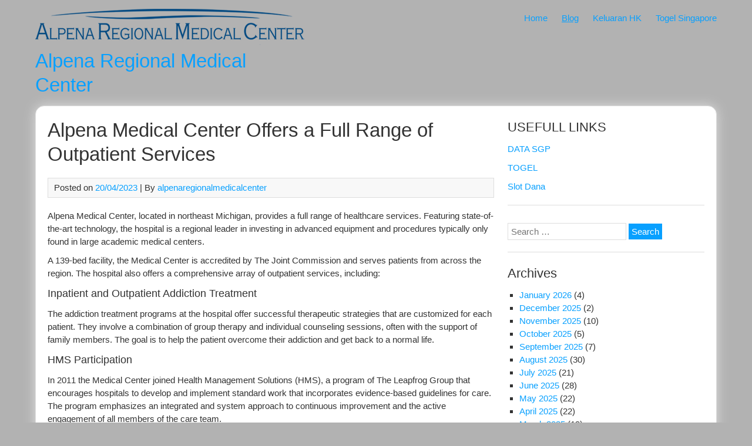

--- FILE ---
content_type: text/html; charset=UTF-8
request_url: https://www.alpenaregionalmedicalcenter.org/alpena-medical-center-offers-a-full-range-of-outpatient-services/
body_size: 9875
content:


<!DOCTYPE html>
<html lang="en-US">
<head>
	<meta charset="UTF-8">
	<meta name="viewport" content="width=device-width, initial-scale=1">
	<link rel="profile" href="https://gmpg.org/xfn/11">
		<meta name='robots' content='index, follow, max-image-preview:large, max-snippet:-1, max-video-preview:-1' />

	<!-- This site is optimized with the Yoast SEO plugin v21.1 - https://yoast.com/wordpress/plugins/seo/ -->
	<title>Alpena Medical Center Offers a Full Range of Outpatient Services - Alpena Regional Medical Center</title>
	<link rel="canonical" href="https://www.alpenaregionalmedicalcenter.org/alpena-medical-center-offers-a-full-range-of-outpatient-services/" />
	<meta property="og:locale" content="en_US" />
	<meta property="og:type" content="article" />
	<meta property="og:title" content="Alpena Medical Center Offers a Full Range of Outpatient Services - Alpena Regional Medical Center" />
	<meta property="og:description" content="Alpena Medical Center, located in northeast Michigan, provides a full range of healthcare services. Featuring state-of-the-art technology, the hospital is a regional leader in investing in advanced equipment and procedures typically only found in large academic medical centers. A 139-bed facility, the Medical Center is accredited by The Joint Commission and serves patients from across [&hellip;]" />
	<meta property="og:url" content="https://www.alpenaregionalmedicalcenter.org/alpena-medical-center-offers-a-full-range-of-outpatient-services/" />
	<meta property="og:site_name" content="Alpena Regional Medical Center" />
	<meta property="article:published_time" content="2023-04-20T11:43:18+00:00" />
	<meta name="author" content="alpenaregionalmedicalcenter" />
	<meta name="twitter:card" content="summary_large_image" />
	<meta name="twitter:label1" content="Written by" />
	<meta name="twitter:data1" content="alpenaregionalmedicalcenter" />
	<meta name="twitter:label2" content="Est. reading time" />
	<meta name="twitter:data2" content="3 minutes" />
	<script type="application/ld+json" class="yoast-schema-graph">{"@context":"https://schema.org","@graph":[{"@type":"WebPage","@id":"https://www.alpenaregionalmedicalcenter.org/alpena-medical-center-offers-a-full-range-of-outpatient-services/","url":"https://www.alpenaregionalmedicalcenter.org/alpena-medical-center-offers-a-full-range-of-outpatient-services/","name":"Alpena Medical Center Offers a Full Range of Outpatient Services - Alpena Regional Medical Center","isPartOf":{"@id":"https://www.alpenaregionalmedicalcenter.org/#website"},"datePublished":"2023-04-20T11:43:18+00:00","dateModified":"2023-04-20T11:43:18+00:00","author":{"@id":"https://www.alpenaregionalmedicalcenter.org/#/schema/person/bb52936498708e1a4e97308102d081f2"},"breadcrumb":{"@id":"https://www.alpenaregionalmedicalcenter.org/alpena-medical-center-offers-a-full-range-of-outpatient-services/#breadcrumb"},"inLanguage":"en-US","potentialAction":[{"@type":"ReadAction","target":["https://www.alpenaregionalmedicalcenter.org/alpena-medical-center-offers-a-full-range-of-outpatient-services/"]}]},{"@type":"BreadcrumbList","@id":"https://www.alpenaregionalmedicalcenter.org/alpena-medical-center-offers-a-full-range-of-outpatient-services/#breadcrumb","itemListElement":[{"@type":"ListItem","position":1,"name":"Home","item":"https://www.alpenaregionalmedicalcenter.org/"},{"@type":"ListItem","position":2,"name":"Alpena Medical Center Offers a Full Range of Outpatient Services"}]},{"@type":"WebSite","@id":"https://www.alpenaregionalmedicalcenter.org/#website","url":"https://www.alpenaregionalmedicalcenter.org/","name":"Alpena Regional Medical Center","description":"","potentialAction":[{"@type":"SearchAction","target":{"@type":"EntryPoint","urlTemplate":"https://www.alpenaregionalmedicalcenter.org/?s={search_term_string}"},"query-input":"required name=search_term_string"}],"inLanguage":"en-US"},{"@type":"Person","@id":"https://www.alpenaregionalmedicalcenter.org/#/schema/person/bb52936498708e1a4e97308102d081f2","name":"alpenaregionalmedicalcenter","image":{"@type":"ImageObject","inLanguage":"en-US","@id":"https://www.alpenaregionalmedicalcenter.org/#/schema/person/image/","url":"https://secure.gravatar.com/avatar/323e4c2f736344ddb660722f8cd7231a?s=96&d=mm&r=g","contentUrl":"https://secure.gravatar.com/avatar/323e4c2f736344ddb660722f8cd7231a?s=96&d=mm&r=g","caption":"alpenaregionalmedicalcenter"},"sameAs":["https://alpenaregionalmedicalcenter.org"],"url":"https://www.alpenaregionalmedicalcenter.org/author/admin1989/"}]}</script>
	<!-- / Yoast SEO plugin. -->


<link rel="alternate" type="application/rss+xml" title="Alpena Regional Medical Center &raquo; Feed" href="https://www.alpenaregionalmedicalcenter.org/feed/" />
<link rel="alternate" type="application/rss+xml" title="Alpena Regional Medical Center &raquo; Comments Feed" href="https://www.alpenaregionalmedicalcenter.org/comments/feed/" />
<script type="text/javascript">
window._wpemojiSettings = {"baseUrl":"https:\/\/s.w.org\/images\/core\/emoji\/14.0.0\/72x72\/","ext":".png","svgUrl":"https:\/\/s.w.org\/images\/core\/emoji\/14.0.0\/svg\/","svgExt":".svg","source":{"concatemoji":"https:\/\/www.alpenaregionalmedicalcenter.org\/wp-includes\/js\/wp-emoji-release.min.js?ver=6.1.9"}};
/*! This file is auto-generated */
!function(e,a,t){var n,r,o,i=a.createElement("canvas"),p=i.getContext&&i.getContext("2d");function s(e,t){var a=String.fromCharCode,e=(p.clearRect(0,0,i.width,i.height),p.fillText(a.apply(this,e),0,0),i.toDataURL());return p.clearRect(0,0,i.width,i.height),p.fillText(a.apply(this,t),0,0),e===i.toDataURL()}function c(e){var t=a.createElement("script");t.src=e,t.defer=t.type="text/javascript",a.getElementsByTagName("head")[0].appendChild(t)}for(o=Array("flag","emoji"),t.supports={everything:!0,everythingExceptFlag:!0},r=0;r<o.length;r++)t.supports[o[r]]=function(e){if(p&&p.fillText)switch(p.textBaseline="top",p.font="600 32px Arial",e){case"flag":return s([127987,65039,8205,9895,65039],[127987,65039,8203,9895,65039])?!1:!s([55356,56826,55356,56819],[55356,56826,8203,55356,56819])&&!s([55356,57332,56128,56423,56128,56418,56128,56421,56128,56430,56128,56423,56128,56447],[55356,57332,8203,56128,56423,8203,56128,56418,8203,56128,56421,8203,56128,56430,8203,56128,56423,8203,56128,56447]);case"emoji":return!s([129777,127995,8205,129778,127999],[129777,127995,8203,129778,127999])}return!1}(o[r]),t.supports.everything=t.supports.everything&&t.supports[o[r]],"flag"!==o[r]&&(t.supports.everythingExceptFlag=t.supports.everythingExceptFlag&&t.supports[o[r]]);t.supports.everythingExceptFlag=t.supports.everythingExceptFlag&&!t.supports.flag,t.DOMReady=!1,t.readyCallback=function(){t.DOMReady=!0},t.supports.everything||(n=function(){t.readyCallback()},a.addEventListener?(a.addEventListener("DOMContentLoaded",n,!1),e.addEventListener("load",n,!1)):(e.attachEvent("onload",n),a.attachEvent("onreadystatechange",function(){"complete"===a.readyState&&t.readyCallback()})),(e=t.source||{}).concatemoji?c(e.concatemoji):e.wpemoji&&e.twemoji&&(c(e.twemoji),c(e.wpemoji)))}(window,document,window._wpemojiSettings);
</script>
<style type="text/css">
img.wp-smiley,
img.emoji {
	display: inline !important;
	border: none !important;
	box-shadow: none !important;
	height: 1em !important;
	width: 1em !important;
	margin: 0 0.07em !important;
	vertical-align: -0.1em !important;
	background: none !important;
	padding: 0 !important;
}
</style>
	
<link rel='stylesheet' id='wp-block-library-css' href='https://www.alpenaregionalmedicalcenter.org/wp-includes/css/dist/block-library/style.min.css?ver=6.1.9' type='text/css' media='all' />
<link rel='stylesheet' id='classic-theme-styles-css' href='https://www.alpenaregionalmedicalcenter.org/wp-includes/css/classic-themes.min.css?ver=1' type='text/css' media='all' />
<style id='global-styles-inline-css' type='text/css'>
body{--wp--preset--color--black: #000000;--wp--preset--color--cyan-bluish-gray: #abb8c3;--wp--preset--color--white: #ffffff;--wp--preset--color--pale-pink: #f78da7;--wp--preset--color--vivid-red: #cf2e2e;--wp--preset--color--luminous-vivid-orange: #ff6900;--wp--preset--color--luminous-vivid-amber: #fcb900;--wp--preset--color--light-green-cyan: #7bdcb5;--wp--preset--color--vivid-green-cyan: #00d084;--wp--preset--color--pale-cyan-blue: #8ed1fc;--wp--preset--color--vivid-cyan-blue: #0693e3;--wp--preset--color--vivid-purple: #9b51e0;--wp--preset--gradient--vivid-cyan-blue-to-vivid-purple: linear-gradient(135deg,rgba(6,147,227,1) 0%,rgb(155,81,224) 100%);--wp--preset--gradient--light-green-cyan-to-vivid-green-cyan: linear-gradient(135deg,rgb(122,220,180) 0%,rgb(0,208,130) 100%);--wp--preset--gradient--luminous-vivid-amber-to-luminous-vivid-orange: linear-gradient(135deg,rgba(252,185,0,1) 0%,rgba(255,105,0,1) 100%);--wp--preset--gradient--luminous-vivid-orange-to-vivid-red: linear-gradient(135deg,rgba(255,105,0,1) 0%,rgb(207,46,46) 100%);--wp--preset--gradient--very-light-gray-to-cyan-bluish-gray: linear-gradient(135deg,rgb(238,238,238) 0%,rgb(169,184,195) 100%);--wp--preset--gradient--cool-to-warm-spectrum: linear-gradient(135deg,rgb(74,234,220) 0%,rgb(151,120,209) 20%,rgb(207,42,186) 40%,rgb(238,44,130) 60%,rgb(251,105,98) 80%,rgb(254,248,76) 100%);--wp--preset--gradient--blush-light-purple: linear-gradient(135deg,rgb(255,206,236) 0%,rgb(152,150,240) 100%);--wp--preset--gradient--blush-bordeaux: linear-gradient(135deg,rgb(254,205,165) 0%,rgb(254,45,45) 50%,rgb(107,0,62) 100%);--wp--preset--gradient--luminous-dusk: linear-gradient(135deg,rgb(255,203,112) 0%,rgb(199,81,192) 50%,rgb(65,88,208) 100%);--wp--preset--gradient--pale-ocean: linear-gradient(135deg,rgb(255,245,203) 0%,rgb(182,227,212) 50%,rgb(51,167,181) 100%);--wp--preset--gradient--electric-grass: linear-gradient(135deg,rgb(202,248,128) 0%,rgb(113,206,126) 100%);--wp--preset--gradient--midnight: linear-gradient(135deg,rgb(2,3,129) 0%,rgb(40,116,252) 100%);--wp--preset--duotone--dark-grayscale: url('#wp-duotone-dark-grayscale');--wp--preset--duotone--grayscale: url('#wp-duotone-grayscale');--wp--preset--duotone--purple-yellow: url('#wp-duotone-purple-yellow');--wp--preset--duotone--blue-red: url('#wp-duotone-blue-red');--wp--preset--duotone--midnight: url('#wp-duotone-midnight');--wp--preset--duotone--magenta-yellow: url('#wp-duotone-magenta-yellow');--wp--preset--duotone--purple-green: url('#wp-duotone-purple-green');--wp--preset--duotone--blue-orange: url('#wp-duotone-blue-orange');--wp--preset--font-size--small: 13px;--wp--preset--font-size--medium: 20px;--wp--preset--font-size--large: 36px;--wp--preset--font-size--x-large: 42px;--wp--preset--spacing--20: 0.44rem;--wp--preset--spacing--30: 0.67rem;--wp--preset--spacing--40: 1rem;--wp--preset--spacing--50: 1.5rem;--wp--preset--spacing--60: 2.25rem;--wp--preset--spacing--70: 3.38rem;--wp--preset--spacing--80: 5.06rem;}:where(.is-layout-flex){gap: 0.5em;}body .is-layout-flow > .alignleft{float: left;margin-inline-start: 0;margin-inline-end: 2em;}body .is-layout-flow > .alignright{float: right;margin-inline-start: 2em;margin-inline-end: 0;}body .is-layout-flow > .aligncenter{margin-left: auto !important;margin-right: auto !important;}body .is-layout-constrained > .alignleft{float: left;margin-inline-start: 0;margin-inline-end: 2em;}body .is-layout-constrained > .alignright{float: right;margin-inline-start: 2em;margin-inline-end: 0;}body .is-layout-constrained > .aligncenter{margin-left: auto !important;margin-right: auto !important;}body .is-layout-constrained > :where(:not(.alignleft):not(.alignright):not(.alignfull)){max-width: var(--wp--style--global--content-size);margin-left: auto !important;margin-right: auto !important;}body .is-layout-constrained > .alignwide{max-width: var(--wp--style--global--wide-size);}body .is-layout-flex{display: flex;}body .is-layout-flex{flex-wrap: wrap;align-items: center;}body .is-layout-flex > *{margin: 0;}:where(.wp-block-columns.is-layout-flex){gap: 2em;}.has-black-color{color: var(--wp--preset--color--black) !important;}.has-cyan-bluish-gray-color{color: var(--wp--preset--color--cyan-bluish-gray) !important;}.has-white-color{color: var(--wp--preset--color--white) !important;}.has-pale-pink-color{color: var(--wp--preset--color--pale-pink) !important;}.has-vivid-red-color{color: var(--wp--preset--color--vivid-red) !important;}.has-luminous-vivid-orange-color{color: var(--wp--preset--color--luminous-vivid-orange) !important;}.has-luminous-vivid-amber-color{color: var(--wp--preset--color--luminous-vivid-amber) !important;}.has-light-green-cyan-color{color: var(--wp--preset--color--light-green-cyan) !important;}.has-vivid-green-cyan-color{color: var(--wp--preset--color--vivid-green-cyan) !important;}.has-pale-cyan-blue-color{color: var(--wp--preset--color--pale-cyan-blue) !important;}.has-vivid-cyan-blue-color{color: var(--wp--preset--color--vivid-cyan-blue) !important;}.has-vivid-purple-color{color: var(--wp--preset--color--vivid-purple) !important;}.has-black-background-color{background-color: var(--wp--preset--color--black) !important;}.has-cyan-bluish-gray-background-color{background-color: var(--wp--preset--color--cyan-bluish-gray) !important;}.has-white-background-color{background-color: var(--wp--preset--color--white) !important;}.has-pale-pink-background-color{background-color: var(--wp--preset--color--pale-pink) !important;}.has-vivid-red-background-color{background-color: var(--wp--preset--color--vivid-red) !important;}.has-luminous-vivid-orange-background-color{background-color: var(--wp--preset--color--luminous-vivid-orange) !important;}.has-luminous-vivid-amber-background-color{background-color: var(--wp--preset--color--luminous-vivid-amber) !important;}.has-light-green-cyan-background-color{background-color: var(--wp--preset--color--light-green-cyan) !important;}.has-vivid-green-cyan-background-color{background-color: var(--wp--preset--color--vivid-green-cyan) !important;}.has-pale-cyan-blue-background-color{background-color: var(--wp--preset--color--pale-cyan-blue) !important;}.has-vivid-cyan-blue-background-color{background-color: var(--wp--preset--color--vivid-cyan-blue) !important;}.has-vivid-purple-background-color{background-color: var(--wp--preset--color--vivid-purple) !important;}.has-black-border-color{border-color: var(--wp--preset--color--black) !important;}.has-cyan-bluish-gray-border-color{border-color: var(--wp--preset--color--cyan-bluish-gray) !important;}.has-white-border-color{border-color: var(--wp--preset--color--white) !important;}.has-pale-pink-border-color{border-color: var(--wp--preset--color--pale-pink) !important;}.has-vivid-red-border-color{border-color: var(--wp--preset--color--vivid-red) !important;}.has-luminous-vivid-orange-border-color{border-color: var(--wp--preset--color--luminous-vivid-orange) !important;}.has-luminous-vivid-amber-border-color{border-color: var(--wp--preset--color--luminous-vivid-amber) !important;}.has-light-green-cyan-border-color{border-color: var(--wp--preset--color--light-green-cyan) !important;}.has-vivid-green-cyan-border-color{border-color: var(--wp--preset--color--vivid-green-cyan) !important;}.has-pale-cyan-blue-border-color{border-color: var(--wp--preset--color--pale-cyan-blue) !important;}.has-vivid-cyan-blue-border-color{border-color: var(--wp--preset--color--vivid-cyan-blue) !important;}.has-vivid-purple-border-color{border-color: var(--wp--preset--color--vivid-purple) !important;}.has-vivid-cyan-blue-to-vivid-purple-gradient-background{background: var(--wp--preset--gradient--vivid-cyan-blue-to-vivid-purple) !important;}.has-light-green-cyan-to-vivid-green-cyan-gradient-background{background: var(--wp--preset--gradient--light-green-cyan-to-vivid-green-cyan) !important;}.has-luminous-vivid-amber-to-luminous-vivid-orange-gradient-background{background: var(--wp--preset--gradient--luminous-vivid-amber-to-luminous-vivid-orange) !important;}.has-luminous-vivid-orange-to-vivid-red-gradient-background{background: var(--wp--preset--gradient--luminous-vivid-orange-to-vivid-red) !important;}.has-very-light-gray-to-cyan-bluish-gray-gradient-background{background: var(--wp--preset--gradient--very-light-gray-to-cyan-bluish-gray) !important;}.has-cool-to-warm-spectrum-gradient-background{background: var(--wp--preset--gradient--cool-to-warm-spectrum) !important;}.has-blush-light-purple-gradient-background{background: var(--wp--preset--gradient--blush-light-purple) !important;}.has-blush-bordeaux-gradient-background{background: var(--wp--preset--gradient--blush-bordeaux) !important;}.has-luminous-dusk-gradient-background{background: var(--wp--preset--gradient--luminous-dusk) !important;}.has-pale-ocean-gradient-background{background: var(--wp--preset--gradient--pale-ocean) !important;}.has-electric-grass-gradient-background{background: var(--wp--preset--gradient--electric-grass) !important;}.has-midnight-gradient-background{background: var(--wp--preset--gradient--midnight) !important;}.has-small-font-size{font-size: var(--wp--preset--font-size--small) !important;}.has-medium-font-size{font-size: var(--wp--preset--font-size--medium) !important;}.has-large-font-size{font-size: var(--wp--preset--font-size--large) !important;}.has-x-large-font-size{font-size: var(--wp--preset--font-size--x-large) !important;}
.wp-block-navigation a:where(:not(.wp-element-button)){color: inherit;}
:where(.wp-block-columns.is-layout-flex){gap: 2em;}
.wp-block-pullquote{font-size: 1.5em;line-height: 1.6;}
</style>
<link rel='stylesheet' id='dashicons-css' href='https://www.alpenaregionalmedicalcenter.org/wp-includes/css/dashicons.min.css?ver=6.1.9' type='text/css' media='all' />
<link rel='stylesheet' id='admin-bar-css' href='https://www.alpenaregionalmedicalcenter.org/wp-includes/css/admin-bar.min.css?ver=6.1.9' type='text/css' media='all' />
<style id='admin-bar-inline-css' type='text/css'>

    /* Hide CanvasJS credits for P404 charts specifically */
    #p404RedirectChart .canvasjs-chart-credit {
        display: none !important;
    }
    
    #p404RedirectChart canvas {
        border-radius: 6px;
    }

    .p404-redirect-adminbar-weekly-title {
        font-weight: bold;
        font-size: 14px;
        color: #fff;
        margin-bottom: 6px;
    }

    #wpadminbar #wp-admin-bar-p404_free_top_button .ab-icon:before {
        content: "\f103";
        color: #dc3545;
        top: 3px;
    }
    
    #wp-admin-bar-p404_free_top_button .ab-item {
        min-width: 80px !important;
        padding: 0px !important;
    }
    
    /* Ensure proper positioning and z-index for P404 dropdown */
    .p404-redirect-adminbar-dropdown-wrap { 
        min-width: 0; 
        padding: 0;
        position: static !important;
    }
    
    #wpadminbar #wp-admin-bar-p404_free_top_button_dropdown {
        position: static !important;
    }
    
    #wpadminbar #wp-admin-bar-p404_free_top_button_dropdown .ab-item {
        padding: 0 !important;
        margin: 0 !important;
    }
    
    .p404-redirect-dropdown-container {
        min-width: 340px;
        padding: 18px 18px 12px 18px;
        background: #23282d !important;
        color: #fff;
        border-radius: 12px;
        box-shadow: 0 8px 32px rgba(0,0,0,0.25);
        margin-top: 10px;
        position: relative !important;
        z-index: 999999 !important;
        display: block !important;
        border: 1px solid #444;
    }
    
    /* Ensure P404 dropdown appears on hover */
    #wpadminbar #wp-admin-bar-p404_free_top_button .p404-redirect-dropdown-container { 
        display: none !important;
    }
    
    #wpadminbar #wp-admin-bar-p404_free_top_button:hover .p404-redirect-dropdown-container { 
        display: block !important;
    }
    
    #wpadminbar #wp-admin-bar-p404_free_top_button:hover #wp-admin-bar-p404_free_top_button_dropdown .p404-redirect-dropdown-container {
        display: block !important;
    }
    
    .p404-redirect-card {
        background: #2c3338;
        border-radius: 8px;
        padding: 18px 18px 12px 18px;
        box-shadow: 0 2px 8px rgba(0,0,0,0.07);
        display: flex;
        flex-direction: column;
        align-items: flex-start;
        border: 1px solid #444;
    }
    
    .p404-redirect-btn {
        display: inline-block;
        background: #dc3545;
        color: #fff !important;
        font-weight: bold;
        padding: 5px 22px;
        border-radius: 8px;
        text-decoration: none;
        font-size: 17px;
        transition: background 0.2s, box-shadow 0.2s;
        margin-top: 8px;
        box-shadow: 0 2px 8px rgba(220,53,69,0.15);
        text-align: center;
        line-height: 1.6;
    }
    
    .p404-redirect-btn:hover {
        background: #c82333;
        color: #fff !important;
        box-shadow: 0 4px 16px rgba(220,53,69,0.25);
    }
    
    /* Prevent conflicts with other admin bar dropdowns */
    #wpadminbar .ab-top-menu > li:hover > .ab-item,
    #wpadminbar .ab-top-menu > li.hover > .ab-item {
        z-index: auto;
    }
    
    #wpadminbar #wp-admin-bar-p404_free_top_button:hover > .ab-item {
        z-index: 999998 !important;
    }
    
</style>
<link rel='stylesheet' id='medical-style-css' href='https://www.alpenaregionalmedicalcenter.org/wp-content/themes/medical/style.css?ver=6.1.9' type='text/css' media='all' />
<script type='text/javascript' src='https://www.alpenaregionalmedicalcenter.org/wp-content/themes/medical/js/nav.js?ver=6.1.9' id='medical-nav-js'></script>
<link rel="https://api.w.org/" href="https://www.alpenaregionalmedicalcenter.org/wp-json/" /><link rel="alternate" type="application/json" href="https://www.alpenaregionalmedicalcenter.org/wp-json/wp/v2/posts/762" /><link rel="EditURI" type="application/rsd+xml" title="RSD" href="https://www.alpenaregionalmedicalcenter.org/xmlrpc.php?rsd" />
<link rel="wlwmanifest" type="application/wlwmanifest+xml" href="https://www.alpenaregionalmedicalcenter.org/wp-includes/wlwmanifest.xml" />
<meta name="generator" content="WordPress 6.1.9" />
<link rel='shortlink' href='https://www.alpenaregionalmedicalcenter.org/?p=762' />
<link rel="alternate" type="application/json+oembed" href="https://www.alpenaregionalmedicalcenter.org/wp-json/oembed/1.0/embed?url=https%3A%2F%2Fwww.alpenaregionalmedicalcenter.org%2Falpena-medical-center-offers-a-full-range-of-outpatient-services%2F" />
<link rel="alternate" type="text/xml+oembed" href="https://www.alpenaregionalmedicalcenter.org/wp-json/oembed/1.0/embed?url=https%3A%2F%2Fwww.alpenaregionalmedicalcenter.org%2Falpena-medical-center-offers-a-full-range-of-outpatient-services%2F&#038;format=xml" />
<style type="text/css" id="custom-background-css">
body.custom-background { background-color: #b2b2b2; }
</style>
	<link rel="icon" href="https://www.alpenaregionalmedicalcenter.org/wp-content/uploads/2021/12/cropped-pngegg1-32x32.png" sizes="32x32" />
<link rel="icon" href="https://www.alpenaregionalmedicalcenter.org/wp-content/uploads/2021/12/cropped-pngegg1-192x192.png" sizes="192x192" />
<link rel="apple-touch-icon" href="https://www.alpenaregionalmedicalcenter.org/wp-content/uploads/2021/12/cropped-pngegg1-180x180.png" />
<meta name="msapplication-TileImage" content="https://www.alpenaregionalmedicalcenter.org/wp-content/uploads/2021/12/cropped-pngegg1-270x270.png" />
</head>
<body data-rsssl=1 class="post-template-default single single-post postid-762 single-format-standard custom-background">
<svg xmlns="http://www.w3.org/2000/svg" viewBox="0 0 0 0" width="0" height="0" focusable="false" role="none" style="visibility: hidden; position: absolute; left: -9999px; overflow: hidden;" ><defs><filter id="wp-duotone-dark-grayscale"><feColorMatrix color-interpolation-filters="sRGB" type="matrix" values=" .299 .587 .114 0 0 .299 .587 .114 0 0 .299 .587 .114 0 0 .299 .587 .114 0 0 " /><feComponentTransfer color-interpolation-filters="sRGB" ><feFuncR type="table" tableValues="0 0.49803921568627" /><feFuncG type="table" tableValues="0 0.49803921568627" /><feFuncB type="table" tableValues="0 0.49803921568627" /><feFuncA type="table" tableValues="1 1" /></feComponentTransfer><feComposite in2="SourceGraphic" operator="in" /></filter></defs></svg><svg xmlns="http://www.w3.org/2000/svg" viewBox="0 0 0 0" width="0" height="0" focusable="false" role="none" style="visibility: hidden; position: absolute; left: -9999px; overflow: hidden;" ><defs><filter id="wp-duotone-grayscale"><feColorMatrix color-interpolation-filters="sRGB" type="matrix" values=" .299 .587 .114 0 0 .299 .587 .114 0 0 .299 .587 .114 0 0 .299 .587 .114 0 0 " /><feComponentTransfer color-interpolation-filters="sRGB" ><feFuncR type="table" tableValues="0 1" /><feFuncG type="table" tableValues="0 1" /><feFuncB type="table" tableValues="0 1" /><feFuncA type="table" tableValues="1 1" /></feComponentTransfer><feComposite in2="SourceGraphic" operator="in" /></filter></defs></svg><svg xmlns="http://www.w3.org/2000/svg" viewBox="0 0 0 0" width="0" height="0" focusable="false" role="none" style="visibility: hidden; position: absolute; left: -9999px; overflow: hidden;" ><defs><filter id="wp-duotone-purple-yellow"><feColorMatrix color-interpolation-filters="sRGB" type="matrix" values=" .299 .587 .114 0 0 .299 .587 .114 0 0 .299 .587 .114 0 0 .299 .587 .114 0 0 " /><feComponentTransfer color-interpolation-filters="sRGB" ><feFuncR type="table" tableValues="0.54901960784314 0.98823529411765" /><feFuncG type="table" tableValues="0 1" /><feFuncB type="table" tableValues="0.71764705882353 0.25490196078431" /><feFuncA type="table" tableValues="1 1" /></feComponentTransfer><feComposite in2="SourceGraphic" operator="in" /></filter></defs></svg><svg xmlns="http://www.w3.org/2000/svg" viewBox="0 0 0 0" width="0" height="0" focusable="false" role="none" style="visibility: hidden; position: absolute; left: -9999px; overflow: hidden;" ><defs><filter id="wp-duotone-blue-red"><feColorMatrix color-interpolation-filters="sRGB" type="matrix" values=" .299 .587 .114 0 0 .299 .587 .114 0 0 .299 .587 .114 0 0 .299 .587 .114 0 0 " /><feComponentTransfer color-interpolation-filters="sRGB" ><feFuncR type="table" tableValues="0 1" /><feFuncG type="table" tableValues="0 0.27843137254902" /><feFuncB type="table" tableValues="0.5921568627451 0.27843137254902" /><feFuncA type="table" tableValues="1 1" /></feComponentTransfer><feComposite in2="SourceGraphic" operator="in" /></filter></defs></svg><svg xmlns="http://www.w3.org/2000/svg" viewBox="0 0 0 0" width="0" height="0" focusable="false" role="none" style="visibility: hidden; position: absolute; left: -9999px; overflow: hidden;" ><defs><filter id="wp-duotone-midnight"><feColorMatrix color-interpolation-filters="sRGB" type="matrix" values=" .299 .587 .114 0 0 .299 .587 .114 0 0 .299 .587 .114 0 0 .299 .587 .114 0 0 " /><feComponentTransfer color-interpolation-filters="sRGB" ><feFuncR type="table" tableValues="0 0" /><feFuncG type="table" tableValues="0 0.64705882352941" /><feFuncB type="table" tableValues="0 1" /><feFuncA type="table" tableValues="1 1" /></feComponentTransfer><feComposite in2="SourceGraphic" operator="in" /></filter></defs></svg><svg xmlns="http://www.w3.org/2000/svg" viewBox="0 0 0 0" width="0" height="0" focusable="false" role="none" style="visibility: hidden; position: absolute; left: -9999px; overflow: hidden;" ><defs><filter id="wp-duotone-magenta-yellow"><feColorMatrix color-interpolation-filters="sRGB" type="matrix" values=" .299 .587 .114 0 0 .299 .587 .114 0 0 .299 .587 .114 0 0 .299 .587 .114 0 0 " /><feComponentTransfer color-interpolation-filters="sRGB" ><feFuncR type="table" tableValues="0.78039215686275 1" /><feFuncG type="table" tableValues="0 0.94901960784314" /><feFuncB type="table" tableValues="0.35294117647059 0.47058823529412" /><feFuncA type="table" tableValues="1 1" /></feComponentTransfer><feComposite in2="SourceGraphic" operator="in" /></filter></defs></svg><svg xmlns="http://www.w3.org/2000/svg" viewBox="0 0 0 0" width="0" height="0" focusable="false" role="none" style="visibility: hidden; position: absolute; left: -9999px; overflow: hidden;" ><defs><filter id="wp-duotone-purple-green"><feColorMatrix color-interpolation-filters="sRGB" type="matrix" values=" .299 .587 .114 0 0 .299 .587 .114 0 0 .299 .587 .114 0 0 .299 .587 .114 0 0 " /><feComponentTransfer color-interpolation-filters="sRGB" ><feFuncR type="table" tableValues="0.65098039215686 0.40392156862745" /><feFuncG type="table" tableValues="0 1" /><feFuncB type="table" tableValues="0.44705882352941 0.4" /><feFuncA type="table" tableValues="1 1" /></feComponentTransfer><feComposite in2="SourceGraphic" operator="in" /></filter></defs></svg><svg xmlns="http://www.w3.org/2000/svg" viewBox="0 0 0 0" width="0" height="0" focusable="false" role="none" style="visibility: hidden; position: absolute; left: -9999px; overflow: hidden;" ><defs><filter id="wp-duotone-blue-orange"><feColorMatrix color-interpolation-filters="sRGB" type="matrix" values=" .299 .587 .114 0 0 .299 .587 .114 0 0 .299 .587 .114 0 0 .299 .587 .114 0 0 " /><feComponentTransfer color-interpolation-filters="sRGB" ><feFuncR type="table" tableValues="0.098039215686275 1" /><feFuncG type="table" tableValues="0 0.66274509803922" /><feFuncB type="table" tableValues="0.84705882352941 0.41960784313725" /><feFuncA type="table" tableValues="1 1" /></feComponentTransfer><feComposite in2="SourceGraphic" operator="in" /></filter></defs></svg>
<div id="container">
		<a class="skip-link screen-reader-text" href="#content">Skip to content</a>
	<div id="header">
		<div class="logo">
											<div class="site-logo">
										<a href="https://www.alpenaregionalmedicalcenter.org/" title="Alpena Regional Medical Center" rel="home"><img src="https://www.alpenaregionalmedicalcenter.org/wp-content/uploads/2021/12/logo.png"  class="site-logo-img" alt="Alpena Regional Medical Center"></a>
				</div>
										<div class="site-title-tagline">
											<h1 class="site-title"><a href="https://www.alpenaregionalmedicalcenter.org/" title="Alpena Regional Medical Center">Alpena Regional Medical Center</a></h1>
																									</div>
					</div>
					<div class="nav-head"><ul id="menu-home" class="menu"><li id="menu-item-17" class="menu-item menu-item-type-post_type menu-item-object-page menu-item-home menu-item-17"><a href="https://www.alpenaregionalmedicalcenter.org/">Home</a></li>
<li id="menu-item-18" class="menu-item menu-item-type-taxonomy menu-item-object-category current-post-ancestor current-menu-parent current-post-parent menu-item-has-children menu-item-18"><a href="https://www.alpenaregionalmedicalcenter.org/category/blog/">Blog</a>
<ul class="sub-menu">
	<li id="menu-item-138" class="menu-item menu-item-type-taxonomy menu-item-object-category menu-item-138"><a href="https://www.alpenaregionalmedicalcenter.org/category/lottery/">Lottery</a></li>
</ul>
</li>
<li id="menu-item-139" class="menu-item menu-item-type-custom menu-item-object-custom menu-item-139"><a href="https://www.carlotabruna.com/">Keluaran HK</a></li>
<li id="menu-item-558" class="menu-item menu-item-type-custom menu-item-object-custom menu-item-558"><a href="https://www.alpenaregionalmedicalcenter.org/id">Togel Singapore</a></li>
</ul></div>			<div class="mobile-nav-container">
								<button id="mobile-nav-toggle" class="mobile-nav-toggle">Menu &#043;</button>
				<div id="mobile-nav" class="mobile-nav">
					<div class="menu-home-container"><ul id="menu-home-1" class="menu"><li class="menu-item menu-item-type-post_type menu-item-object-page menu-item-home menu-item-17"><a href="https://www.alpenaregionalmedicalcenter.org/">Home</a></li>
<li class="menu-item menu-item-type-taxonomy menu-item-object-category current-post-ancestor current-menu-parent current-post-parent menu-item-has-children menu-item-18"><a href="https://www.alpenaregionalmedicalcenter.org/category/blog/">Blog</a>
<ul class="sub-menu">
	<li class="menu-item menu-item-type-taxonomy menu-item-object-category menu-item-138"><a href="https://www.alpenaregionalmedicalcenter.org/category/lottery/">Lottery</a></li>
</ul>
</li>
<li class="menu-item menu-item-type-custom menu-item-object-custom menu-item-139"><a href="https://www.carlotabruna.com/">Keluaran HK</a></li>
<li class="menu-item menu-item-type-custom menu-item-object-custom menu-item-558"><a href="https://www.alpenaregionalmedicalcenter.org/id">Togel Singapore</a></li>
</ul></div>				</div>
			</div>
			</div>
	<div id="main">
				<div id="main-content">
<div id="content" role="main">
	
		<div id="post-762" class="post-single post-762 post type-post status-publish format-standard hentry category-blog">
			<h1 class="entry-title post-title">Alpena Medical Center Offers a Full Range of Outpatient Services</h1>

			
<div class="post-meta">
	Posted on <a href="https://www.alpenaregionalmedicalcenter.org/alpena-medical-center-offers-a-full-range-of-outpatient-services/"><time class="updated" datetime="2023-04-20T11:43:18+00:00">20/04/2023</time></a>	|	By <span class="author vcard"><a class="url fn" href="https://www.alpenaregionalmedicalcenter.org/author/admin1989/">alpenaregionalmedicalcenter</a></span>	</div>

			<div class="entry-content post-content">
				
				<p>Alpena Medical Center, located in northeast Michigan, provides a full range of healthcare services. Featuring state-of-the-art technology, the hospital is a regional leader in investing in advanced equipment and procedures typically only found in large academic medical centers.</p>
<p>A 139-bed facility, the Medical Center is accredited by The Joint Commission and serves patients from across the region. The hospital also offers a comprehensive array of outpatient services, including:</p>
<h4>Inpatient and Outpatient Addiction Treatment</h4>
<p>The addiction treatment programs at the hospital offer successful therapeutic strategies that are customized for each patient. They involve a combination of group therapy and individual counseling sessions, often with the support of family members. The goal is to help the patient overcome their addiction and get back to a normal life.</p>
<h4>HMS Participation</h4>
<p>In 2011 the Medical Center joined Health Management Solutions (HMS), a program of The Leapfrog Group that encourages hospitals to develop and implement standard work that incorporates evidence-based guidelines for care. The program emphasizes an integrated and system approach to continuous improvement and the active engagement of all members of the care team.</p>
<p>HMS has been a consistent performer, achieving a high score on all of its focus areas and earning a &#8216;A&#8217; overall rating from The Leapfrog Group. The program also requires hospitals to conduct a regular patient satisfaction survey, which is an important tool for identifying areas of concern and where the hospital can improve.</p>
<h4>Acute Care Clinic Hours</h4>
<p>The medical center is now offering “Acute Care” clinic hours, which are available Monday through Saturday for those who do not have an emergency but need to be seen the same or next day due to illness or injury. The service is available to patients of all ages and does not require prior patient relationship.</p>
<h4>Insurance Acceptance</h4>
<p>The Medical Center accepts most major medical insurance plans. This includes Medicare, Medicaid, PPOs, and self-pay.</p>
<h4>Patient Satisfaction Surveys</h4>
<p>The hospital participates in the Center for Medicare &#038; Medicaid Services’ (CMS) patient satisfaction survey, which is a great way to gather feedback from patients. This information helps the hospital identify issues that could be preventing patients from getting the care they need. It also gives the hospital a sense of how it compares with other hospitals in the area and allows the hospital to improve its performance over time.</p>
<p>In addition, the hospital is a Federal Tort Claims Act (FTCA) Deemed Facility, meaning it receives Health and Human Services (HHS) funding and has Federal Public Health Service (PHS) deemed status for certain health or health related claims.</p>
<p>This type of FTCA designation means that the hospital is required to follow the standards of practice set by the FTCA and to report claims. This is an important step because it helps the hospital reduce the number of medical liability claims filed against it and allows the hospital to demonstrate compliance with its legal obligations.</p>
<p>The hospital is a member of the National Healthcare Quality Alliance and is committed to delivering high-quality patient care. The hospital also participates in the American Hospital Association&#8217;s Advancing Excellence Program, which focuses on improving the quality of care.</p>

							</div>

			
<div class="post-meta post-meta-bottom">
	Category: <a href="https://www.alpenaregionalmedicalcenter.org/category/blog/" rel="category tag">Blog</a>			</div>
		</div>

		


	
	</div>

	<div id="sidebar" role="complementary">
		<div id="text-3" class="widget widget_text"><h3 class="widget-title">USEFULL LINKS</h3>			<div class="textwidget"><p><a href="https://www.cdemcurriculum.org/">DATA SGP</a></p>
<p><a href="https://www.utexasgsa.org/">TOGEL</a></p>
<p><a href="https://www.restaurant-levain.com/">Slot Dana</a></p>
</div>
		</div><div id="search-3" class="widget widget_search"><form role="search" method="get" class="search-form" action="https://www.alpenaregionalmedicalcenter.org/">
				<label>
					<span class="screen-reader-text">Search for:</span>
					<input type="search" class="search-field" placeholder="Search &hellip;" value="" name="s" />
				</label>
				<input type="submit" class="search-submit" value="Search" />
			</form></div><div id="archives-3" class="widget widget_archive"><h3 class="widget-title">Archives</h3>
			<ul>
					<li><a href='https://www.alpenaregionalmedicalcenter.org/2026/01/'>January 2026</a>&nbsp;(4)</li>
	<li><a href='https://www.alpenaregionalmedicalcenter.org/2025/12/'>December 2025</a>&nbsp;(2)</li>
	<li><a href='https://www.alpenaregionalmedicalcenter.org/2025/11/'>November 2025</a>&nbsp;(10)</li>
	<li><a href='https://www.alpenaregionalmedicalcenter.org/2025/10/'>October 2025</a>&nbsp;(5)</li>
	<li><a href='https://www.alpenaregionalmedicalcenter.org/2025/09/'>September 2025</a>&nbsp;(7)</li>
	<li><a href='https://www.alpenaregionalmedicalcenter.org/2025/08/'>August 2025</a>&nbsp;(30)</li>
	<li><a href='https://www.alpenaregionalmedicalcenter.org/2025/07/'>July 2025</a>&nbsp;(21)</li>
	<li><a href='https://www.alpenaregionalmedicalcenter.org/2025/06/'>June 2025</a>&nbsp;(28)</li>
	<li><a href='https://www.alpenaregionalmedicalcenter.org/2025/05/'>May 2025</a>&nbsp;(22)</li>
	<li><a href='https://www.alpenaregionalmedicalcenter.org/2025/04/'>April 2025</a>&nbsp;(22)</li>
	<li><a href='https://www.alpenaregionalmedicalcenter.org/2025/03/'>March 2025</a>&nbsp;(19)</li>
	<li><a href='https://www.alpenaregionalmedicalcenter.org/2025/02/'>February 2025</a>&nbsp;(22)</li>
	<li><a href='https://www.alpenaregionalmedicalcenter.org/2025/01/'>January 2025</a>&nbsp;(20)</li>
	<li><a href='https://www.alpenaregionalmedicalcenter.org/2024/12/'>December 2024</a>&nbsp;(21)</li>
	<li><a href='https://www.alpenaregionalmedicalcenter.org/2024/11/'>November 2024</a>&nbsp;(21)</li>
	<li><a href='https://www.alpenaregionalmedicalcenter.org/2024/10/'>October 2024</a>&nbsp;(21)</li>
	<li><a href='https://www.alpenaregionalmedicalcenter.org/2024/09/'>September 2024</a>&nbsp;(22)</li>
	<li><a href='https://www.alpenaregionalmedicalcenter.org/2024/08/'>August 2024</a>&nbsp;(22)</li>
	<li><a href='https://www.alpenaregionalmedicalcenter.org/2024/07/'>July 2024</a>&nbsp;(22)</li>
	<li><a href='https://www.alpenaregionalmedicalcenter.org/2024/06/'>June 2024</a>&nbsp;(21)</li>
	<li><a href='https://www.alpenaregionalmedicalcenter.org/2024/05/'>May 2024</a>&nbsp;(20)</li>
	<li><a href='https://www.alpenaregionalmedicalcenter.org/2024/04/'>April 2024</a>&nbsp;(21)</li>
	<li><a href='https://www.alpenaregionalmedicalcenter.org/2024/03/'>March 2024</a>&nbsp;(22)</li>
	<li><a href='https://www.alpenaregionalmedicalcenter.org/2024/02/'>February 2024</a>&nbsp;(6)</li>
	<li><a href='https://www.alpenaregionalmedicalcenter.org/2024/01/'>January 2024</a>&nbsp;(20)</li>
	<li><a href='https://www.alpenaregionalmedicalcenter.org/2023/12/'>December 2023</a>&nbsp;(21)</li>
	<li><a href='https://www.alpenaregionalmedicalcenter.org/2023/11/'>November 2023</a>&nbsp;(20)</li>
	<li><a href='https://www.alpenaregionalmedicalcenter.org/2023/10/'>October 2023</a>&nbsp;(21)</li>
	<li><a href='https://www.alpenaregionalmedicalcenter.org/2023/09/'>September 2023</a>&nbsp;(20)</li>
	<li><a href='https://www.alpenaregionalmedicalcenter.org/2023/08/'>August 2023</a>&nbsp;(22)</li>
	<li><a href='https://www.alpenaregionalmedicalcenter.org/2023/07/'>July 2023</a>&nbsp;(21)</li>
	<li><a href='https://www.alpenaregionalmedicalcenter.org/2023/06/'>June 2023</a>&nbsp;(20)</li>
	<li><a href='https://www.alpenaregionalmedicalcenter.org/2023/05/'>May 2023</a>&nbsp;(21)</li>
	<li><a href='https://www.alpenaregionalmedicalcenter.org/2023/04/'>April 2023</a>&nbsp;(21)</li>
	<li><a href='https://www.alpenaregionalmedicalcenter.org/2023/03/'>March 2023</a>&nbsp;(21)</li>
	<li><a href='https://www.alpenaregionalmedicalcenter.org/2023/02/'>February 2023</a>&nbsp;(21)</li>
	<li><a href='https://www.alpenaregionalmedicalcenter.org/2023/01/'>January 2023</a>&nbsp;(21)</li>
	<li><a href='https://www.alpenaregionalmedicalcenter.org/2022/12/'>December 2022</a>&nbsp;(20)</li>
	<li><a href='https://www.alpenaregionalmedicalcenter.org/2022/11/'>November 2022</a>&nbsp;(21)</li>
	<li><a href='https://www.alpenaregionalmedicalcenter.org/2022/10/'>October 2022</a>&nbsp;(21)</li>
	<li><a href='https://www.alpenaregionalmedicalcenter.org/2022/09/'>September 2022</a>&nbsp;(19)</li>
	<li><a href='https://www.alpenaregionalmedicalcenter.org/2022/08/'>August 2022</a>&nbsp;(20)</li>
	<li><a href='https://www.alpenaregionalmedicalcenter.org/2022/07/'>July 2022</a>&nbsp;(19)</li>
	<li><a href='https://www.alpenaregionalmedicalcenter.org/2022/06/'>June 2022</a>&nbsp;(20)</li>
	<li><a href='https://www.alpenaregionalmedicalcenter.org/2022/05/'>May 2022</a>&nbsp;(22)</li>
	<li><a href='https://www.alpenaregionalmedicalcenter.org/2022/04/'>April 2022</a>&nbsp;(28)</li>
	<li><a href='https://www.alpenaregionalmedicalcenter.org/2022/03/'>March 2022</a>&nbsp;(31)</li>
	<li><a href='https://www.alpenaregionalmedicalcenter.org/2022/02/'>February 2022</a>&nbsp;(20)</li>
	<li><a href='https://www.alpenaregionalmedicalcenter.org/2022/01/'>January 2022</a>&nbsp;(17)</li>
	<li><a href='https://www.alpenaregionalmedicalcenter.org/2021/12/'>December 2021</a>&nbsp;(17)</li>
			</ul>

			</div>
		<div id="recent-posts-3" class="widget widget_recent_entries">
		<h3 class="widget-title">Recent Posts</h3>
		<ul>
											<li>
					<a href="https://www.alpenaregionalmedicalcenter.org/pengalaman-menarik-live-undian-sdy-menanti-hasil-toto-sidney-togel/">Pengalaman Menarik Live Undian SDY: Menanti Hasil Toto Sidney Togel</a>
											<span class="post-date">05/01/2026</span>
									</li>
											<li>
					<a href="https://www.alpenaregionalmedicalcenter.org/slot-qris-tanpa-potongan-menyusun-rencana-sukses-dengan-5-000/">Slot QRIS Tanpa Potongan: Menyusun Rencana Sukses dengan 5.000</a>
											<span class="post-date">04/01/2026</span>
									</li>
											<li>
					<a href="https://www.alpenaregionalmedicalcenter.org/menjadi-jitu-dengan-prediksi-togel-strategi-terbaik-di-macau/">Menjadi Jitu dengan Prediksi Togel: Strategi Terbaik di Macau</a>
											<span class="post-date">01/01/2026</span>
									</li>
											<li>
					<a href="https://www.alpenaregionalmedicalcenter.org/manfaat-permainan-puls-telkomsel-main-senantiasa-pengurangan/">Manfaat Permainan Puls Telkomsel: Main Senantiasa Pengurangan</a>
											<span class="post-date">01/01/2026</span>
									</li>
											<li>
					<a href="https://www.alpenaregionalmedicalcenter.org/data-togel-macau-mengapa-penting-untuk-pemain/">Data Togel Macau: Mengapa Penting untuk Pemain?</a>
											<span class="post-date">17/12/2025</span>
									</li>
					</ul>

		</div><div id="categories-3" class="widget widget_categories"><h3 class="widget-title">Categories</h3>
			<ul>
					<li class="cat-item cat-item-1"><a href="https://www.alpenaregionalmedicalcenter.org/category/blog/">Blog</a> (973)
</li>
	<li class="cat-item cat-item-3"><a href="https://www.alpenaregionalmedicalcenter.org/category/lottery/">Lottery</a> (4)
</li>
			</ul>

			</div>	</div>

</div><!-- #main-content -->
</div><!-- #main -->
<div id="footer">
	
	<div class="site-info" role="contentinfo">
					Alpena Regional Medical Center and the above mentioned services are accredited by the Joint Commission on Accreditation of Healthcare Organizations (JCAHO). If you have any quality of care or safety concerns about our organization, you may contact the JCAHO Office of Quality Monitoring at (800) 994-6610, by sending an email to <a href="/cdn-cgi/l/email-protection" class="__cf_email__" data-cfemail="690a060419050800071d29030600071d0a060404001a1a00060747061b0e">[email&#160;protected]</a> or in writing at One Renaissance Boulevard, Oakbrook Terrace, IL 60181.			</div>
</div>
</div><!-- #container -->

<script data-cfasync="false" src="/cdn-cgi/scripts/5c5dd728/cloudflare-static/email-decode.min.js"></script><script defer src="https://static.cloudflareinsights.com/beacon.min.js/vcd15cbe7772f49c399c6a5babf22c1241717689176015" integrity="sha512-ZpsOmlRQV6y907TI0dKBHq9Md29nnaEIPlkf84rnaERnq6zvWvPUqr2ft8M1aS28oN72PdrCzSjY4U6VaAw1EQ==" data-cf-beacon='{"version":"2024.11.0","token":"4aff7f8f37184c9ab386259f15b35f82","r":1,"server_timing":{"name":{"cfCacheStatus":true,"cfEdge":true,"cfExtPri":true,"cfL4":true,"cfOrigin":true,"cfSpeedBrain":true},"location_startswith":null}}' crossorigin="anonymous"></script>
</body>
</html>


<!-- Page cached by LiteSpeed Cache 7.7 on 2026-01-15 17:07:51 -->

--- FILE ---
content_type: text/css
request_url: https://www.alpenaregionalmedicalcenter.org/wp-content/themes/medical/style.css?ver=6.1.9
body_size: 3166
content:
/*
Theme Name: Medical
Theme URI: https://www.guido.site/themes
Version: 7.7
Requires PHP: 7.0
Requires at least: 5.2
Tested up to: 6.7
Author: Guido
Author URI: https://www.guido.site
Description: Medical is a lightweight and mobile friendly WordPress theme. A post and page template with or without sidebar is included, as well as multiple widget areas. For theme settings go to the Customizer in your dashboard.
Tags: one-column, two-columns, right-sidebar, custom-background, custom-header, custom-menu, featured-images, footer-widgets, post-formats, sticky-post, blog, editor-style, microformats, translation-ready
License: GPLv3
License URI: https://www.gnu.org/licenses/gpl-3.0.html
Text Domain: medical

This theme, like WordPress, is licensed under the GPL.
*/

/* RESET STYLESHEET */
html, body, div, span, applet, object, iframe, h1, h2, h3, h4, h5, h6, p, blockquote, pre, 
a, abbr, acronym, address, big, cite, code, del, dfn, em, img, ins, kbd, q, s, samp, 
small, strike, strong, sub, sup, tt, var, b, u, i, center, dl, dt, dd, ol, ul, li, 
fieldset, form, label, legend, table, caption, tbody, tfoot, thead, tr, th, td, 
article, aside, canvas, details, embed, figure, figcaption, footer, header, hgroup, 
menu, nav, output, ruby, section, summary, time, mark, audio, video {
	margin:0;
	padding:0;
	border:0;
	font-family:inherit;
	font-size:100%;
	font-style:inherit;
	font-weight:inherit;
	vertical-align:baseline;
}

article, aside, details, figcaption, figure, footer, header, hgroup, main, menu, nav, section {
	display:block;
}

body {
	line-height:1;
}

ol, ul {
	list-style:none;
}

blockquote, q {
	quotes:none;
}

blockquote:before, blockquote:after, q:before, q:after {
	content:'';
	content:none;
}

table {
	border-collapse:collapse;
	border-spacing:0;
}

/* HTML */
html {-webkit-text-size-adjust:100%;}

/* BODY */
body {background:#fff; color:#333; font-family:Verdana, Arial, sans-serif; font-size:15px; line-height:1.5; text-align:left; word-wrap:break-word;}

/* CONTAINER */
#container {max-width:1160px; margin:0 auto; padding:0 20px;}

/* CLEARINGS */
#header:after, #homepage-content:after, #main-content:after, .post-content:after, .page-content:after, .post-nav:after, .comment-nav:after, #footer-widgets:after {content:''; display:block; height:0; clear:both;}

/* HEADINGS */
h1 {clear:both; margin:0 0 10px; font-size:2.2em; line-height:1.25;}
h2 {clear:both; margin:0 0 10px; font-size:1.75em; line-height:1.25;}
h3 {clear:both; margin:0 0 10px; font-size:1.45em; line-height:1.5;}
h4 {clear:both; margin:0 0 10px; font-size:1.2em; line-height:1.5;}
h5 {clear:both; margin:0 0 10px; font-size:1em; line-height:2;}
h6 {clear:both; margin:0 0 10px; font-size:0.8em; line-height:2;}

/* LINKS AND HTML TAGS */
a {text-decoration:none; color:#08a0ff;}
a:hover {text-decoration:underline;}

strong, b {font-weight:bold;}
small {font-size:0.8em;}
big {font-size:1.2em;}
sub {vertical-align:sub; font-size:0.9em;}
sup {vertical-align:super; font-size:0.9em;}
ins, mark {font-weight:bold; background:none; text-decoration:none; color:#08a0ff;}
cite, em, abbr, acronym {font-style:italic;}
code, kbd, samp, var {font-family:monospace, monospace;}
pre {font-family:monospace, monospace; white-space:pre-wrap;}
blockquote, q {margin:0 0 10px; padding:0 0 0 20px; display:block; font-size:1.2em; font-style:italic; border-left:2px solid #08a0ff;}
address {margin:0 0 10px; font-style:italic;}
p {margin:0 0 10px;}
hr {height:1px; background:#ddd; border:0; margin:15px 0;}

/* ALIGNMENTS */
.alignright {float:right; display:inline; margin-left:1em;}
.alignleft {float:left; display:inline; margin-right:1em;}
.aligncenter {clear:both; display:block; margin-left:auto; margin-right:auto;}

/* TABLE AND LISTS */
table {margin:0 0 10px; border-collapse:collapse;}
table, th, td {border:1px solid #ddd; padding:5px 10px;}
table th {font-weight:bold;}

ul {list-style:square; margin:0 0 10px;}
ol {list-style:decimal; margin:0 0 10px;}
li {margin:0 0 0 20px;}
li > ul, li > ol {margin:0;}
dl {margin:0 0 10px;}
dt {font-weight:bold;}
dd {margin:0 0 0 20px;}

/* INPUTS */
input, select, textarea {-webkit-appearance:none; -moz-appearance:none; border:1px solid #ddd; border-radius:0; padding:5px; background:none; color:#333; font-size:inherit; font-weight:normal; font-family:inherit;}
input[type="submit"], input[type="reset"], input[type="button"], button {cursor:pointer; border:0; padding:5px; background:#08a0ff; color:#fff;}
input[type="submit"]:hover, input[type="reset"]:hover, input[type="button"]:hover, button:hover {background:#333;}
input[type="checkbox"] {-webkit-appearance:checkbox; -moz-appearance:checkbox;}
input[type="radio"] {-webkit-appearance:radio; -moz-appearance:radio;}
select {-webkit-appearance:menulist; -moz-appearance:menulist; max-width:100%; background:#fff; color:#333;}
button {font-size:inherit; font-weight:normal; font-family:inherit;}

/* INPUTS ON BLUE BACKGROUND */
#homepage-content input, #homepage-content textarea {border:1px solid #eee; color:#eee;}
#homepage-content select {border:1px solid #eee;} 
#homepage-content input[type="submit"], #homepage-content input[type="reset"], #homepage-content input[type="button"], #homepage-content button {border:0; background:#eee; color:#333;}
#homepage-content input[type="submit"]:hover, #homepage-content input[type="reset"]:hover, #homepage-content input[type="button"]:hover, #homepage-content button:hover {background:#333; color:#fff;}

/* TEXT FOR SCREEN READERS */
.screen-reader-text {position:absolute; overflow:hidden; height:1px; width:1px; margin:-1px; padding:0; clip:rect(1px, 1px, 1px, 1px); clip-path:inset(50%); word-wrap:normal;}

/* SKIP TO CONTENT LINK */
.skip-link {top:0; left:0;}
.skip-link:focus {display:block; height:auto; width:auto; top:5px; left:5px; padding:10px; clip:auto; clip-path:none; background:#f8f8f8; color:#21759b; text-decoration:none; z-index:100000;}

/* HEADER */
#header {padding:15px 0;}

/* HEADER LOGO */
.logo {width:40%; float:left;}
.site-title-tagline {clear:both;}
.site-title {margin:0;}
.site-title a:hover {text-decoration:none; color:#333;}
.site-tagline {font-style:italic;}

/* HEADER MENU */
.nav-head {width:60%; float:right; text-align:right;}
.nav-head ul {margin:0; padding:0; z-index:999; list-style:none;}
.nav-head ul li {display:inline-block; position:relative; margin:0 0 0 20px; padding:0;}
.nav-head ul li a {display:block; padding:5px 0; background:none; color:#08a0ff; text-decoration:none;}
.nav-head ul li a:hover {text-decoration:underline;}
.nav-head .current-menu-item > a, .nav-head .current-menu-parent > a {text-decoration:underline;}

/* HEADER SUBMENU */
.nav-head ul ul {height:0; width:12em; position:absolute; top:100%; background:#333; text-align:left; overflow:hidden; visibility:hidden;}
.nav-head ul ul ul {top:0; left:100%;}
.nav-head ul ul li {display:block; margin:0;}
.nav-head ul ul a {padding:5px 10px; color:#fff;}
.nav-head ul li:hover > ul {height:auto; overflow:visible; visibility:visible;}
.nav-head ul li:focus-within > ul {height:auto; overflow:visible; visibility:visible;}

/* HEADER MOBILE MENU */
.mobile-nav-container {display:none;}
.mobile-nav-toggle {display:none;}
.mobile-nav {display:none;}

/* MAIN CONTENT CONTAINER */
#main {clear:both; padding:0 20px; background:#fff; border:1px solid #ddd; border-radius:15px; box-shadow:0 0 20px #ddd;}

/* HOMEPAGE CONTENT */
#homepage-content {padding:20px 0; border-bottom:10px solid #08a0ff;}

/* HOMEPAGE CONTENT IMAGE */
.homepage-image {width:49%; float:left;}
.header-img {width:100%; height:auto; display:block; border-top-left-radius:15px;}

/* HOMEPAGE CONTENT SIDEBAR */
.homepage-sidebar {width:49%; float:right; padding:15px 0; background:#08a0ff; color:#fff; border-top-right-radius:15px;}
#homepage-content .widget {padding:0 15px; border:0;}
#homepage-content .widget a {color:#fff;}

/* MAIN CONTENT AREA */
#main-content {clear:both;}

/* PAGE AND POST CONTENT AREA */
#content {width:68%; float:left; padding:20px 0;}
#content-full {padding:20px 0;}

/* PAGE */
.page-title {margin:0 0 20px;}
.page-content {padding:0 0 10px;}
.blog-page-text {padding:0 0 20px;}
.archive-description {padding:0 0 10px; font-style:italic;}
.pagelink {clear:both; padding:10px 0;}

/* POST */
.post-list {margin:0 0 20px; border-bottom:1px solid #ddd;}
.post-single {padding:0 0 10px;}
.post-title {margin:0 0 20px;}
.post-title a:hover {text-decoration:none; color:#333;}
.post-content {padding:0 0 20px;}
.sticky-title {margin:0 0 10px; font-weight:bold; font-style:italic;}
.post-meta {clear:both; margin:0 0 20px; padding:5px 10px; background:#f8f8f8; border:1px solid #ddd;}

/* READ MORE */
.more {clear:both; padding:0 0 20px; text-align:right;}
a.read-more {display:inline-block; padding:5px; background:#08a0ff; color:#fff; text-decoration:none;}
a.read-more:hover {background:#333; text-decoration:none;}

/* POST FORMATS */
.format-aside .post-meta, .format-image .post-meta, .format-video .post-meta, .format-gallery .post-meta, .format-audio .post-meta {font-style:italic;}

/* POST NAV */
.post-nav {clear:both;}
.nav-prev {float:left; padding:5px 0;}
.nav-next {float:right; padding:5px 0;}

/* EDIT LINK */
.edit-link {clear:both; padding:20px 0; font-weight:bold; font-style:italic;}

/* IMAGE AND VIDEO */
embed, iframe, object, video {max-width:100%;}
img {max-width:100%; height:auto;}

img.alignright {float:right; margin:0.4em 0 0.4em 1em;}
img.alignleft {float:left; margin:0.4em 1em 0.4em 0;}
img.aligncenter {clear:both; display:block; margin:0.4em auto 0.4em auto;}

.list-image, .single-image {float:left; margin:0.4em 1em 0.4em 0;}

.wp-caption {max-width:100%;}
.wp-caption-text {text-align:center;}

.gallery-item {margin:0 0 10px !important;}
.gallery img {border:0 !important;}
.gallery-caption {margin:0 !important;}

/* SEARCH FORM */
.search-form {padding:10px 0;}

/* COMMENTS */
#comments {padding:0 0 10px;}
.comment-list, .comment-list .children {list-style:none; margin:0; padding:0;}
.comment-list li {margin:0; padding:0;}
.comment-list > li {margin:0 0 20px; padding:15px; background:#f8f8f8; border:1px solid #ddd;}
.comment-list .children > li {margin:15px 0 0 15px; padding:15px 0 0; border-top: 1px solid #ddd;}
.comment-content {padding:10px 0;}
.comment-metadata .edit-link {clear:none; padding:0 0 0 10px; display:inline-block;}
.comments-title, .no-comments {margin:0 0 10px; font-size:1.45em;}
.comment-author .avatar {margin:0 10px 0 0; border-radius:5px;}
.comment-metadata {padding:5px 0 0;}
.bypostauthor > .comment-body .comment-content {font-style:italic;}
.comment-awaiting-moderation {font-style:italic;}

/* COMMENTS RESPOND */
#respond {padding:10px 0;}
.comment-reply-title {margin:0 0 10px; font-size:1.45em;}
#cancel-comment-reply-link {padding:0 0 0 10px;}
.comment-notes {padding:5px 0; font-size:0.8em;}
.comment-form label {display:block;}
.comment-form textarea {width:90%;}
.comment-form-cookies-consent label {display:inline-block;}

/* COMMENTS NAV */
.comment-nav {clear:both;}
.comment-prev {float:left; padding:10px 0;}
.comment-next {float:right; padding:10px 0;}

/* SIDEBAR */
#sidebar {width:30%; float:right; padding:20px 0;}

/* WIDGETS */
.widget {margin:0 0 20px; padding:0 0 10px; border-bottom:1px solid #ddd;}
.widget-title {margin:0 0 10px;}

/* FOOTER */
#footer {clear:both;}
.site-info {clear:both; padding:20px 0; text-align:center;}

/* FOOTER WIDGET AREA */
#footer-widgets {padding:20px 0;}
.footer-left {width:32%; min-height:20px; float:left;}
.footer-middle {width:32%; min-height:20px; float:left; margin:0 2%;}
.footer-right {width:32%; min-height:20px; float:left;}

/* TABLET */
@media screen and (min-width:768px) and (max-width:1023px) {
	/* HEADER LOGO */
	.logo {width:100%; padding:0 0 20px; text-align:center;}
	.site-tagline {font-size:1.2em;}

	/* HEADER MENU */
	.nav-head {width:100%; clear:both; float:left; text-align:center;}
	.nav-head ul li {margin:0 10px;}
}

/* MOBILE */
@media screen and (max-width:767px) {
	/* BODY */
	body.custom-background {background-image:none !important;}

	/* HEADER */
	#header {padding:20px 0 0;}

	/* HEADER LOGO */
	.logo {width:100%; padding:0 0 20px; text-align:center;}
	.site-tagline {font-size:1.2em;}

	/* HEADER MENU */
	.nav-head {display:none;} 

	/* HEADER MOBILE MENU */
	.mobile-nav-container {display:block; clear:both; padding:0 0 30px;}
	.mobile-nav-toggle {display:block; margin:0 auto; padding:10px 15px;}
	.mobile-nav {padding:10px 20px; background:#f8f8f8; border-bottom:1px solid #ddd;}
	.mobile-nav .subnav-toggle {position:absolute; float:right; display:block; top:0; right:0; padding:5px 10px;}
	.mobile-nav ul {list-style:none; margin:0; padding:0;}
	.mobile-nav ul li {position:relative; margin:0; padding:0;}
	.mobile-nav ul li a {display:block; margin:0 0 10px; padding:0 0 10px; border-bottom:2px dotted #ddd; line-height:2; text-decoration:none;}
	.mobile-nav .sub-menu li {margin:0 0 0 20px;}

	/* MAIN CONTENT CONTAINER */
	#main {padding:20px 20px 0;}	

	/* HOMEPAGE CONTENT */
	#homepage-content {padding:0 0 20px; border:0;}

	/* HOMEPAGE CONTENT IMAGE */
	.homepage-image {width:100%; padding:0 0 20px;}
	.header-img {border-top-left-radius:15px; border-top-right-radius:15px;}

	/* HOMEPAGE CONTENT SIDEBAR */
	.homepage-sidebar {width:100%; clear:both; float:left; margin:0 0 20px; border-radius:0;}

	/* PAGE AND POST CONTENT AREA */
	#content, #content-full {width:100%; padding:0 0 30px;}

	/* IMAGES */
	.list-image, .single-image {max-width:50%;}

	/* SIDEBAR */
	#sidebar {width:100%; clear:both; float:left; padding:0 0 20px;}

	/* FOOTER WIDGET AREA */
	.footer-left, .footer-middle, .footer-right {width:100%; min-height:0; clear:both; margin:0;} 
}